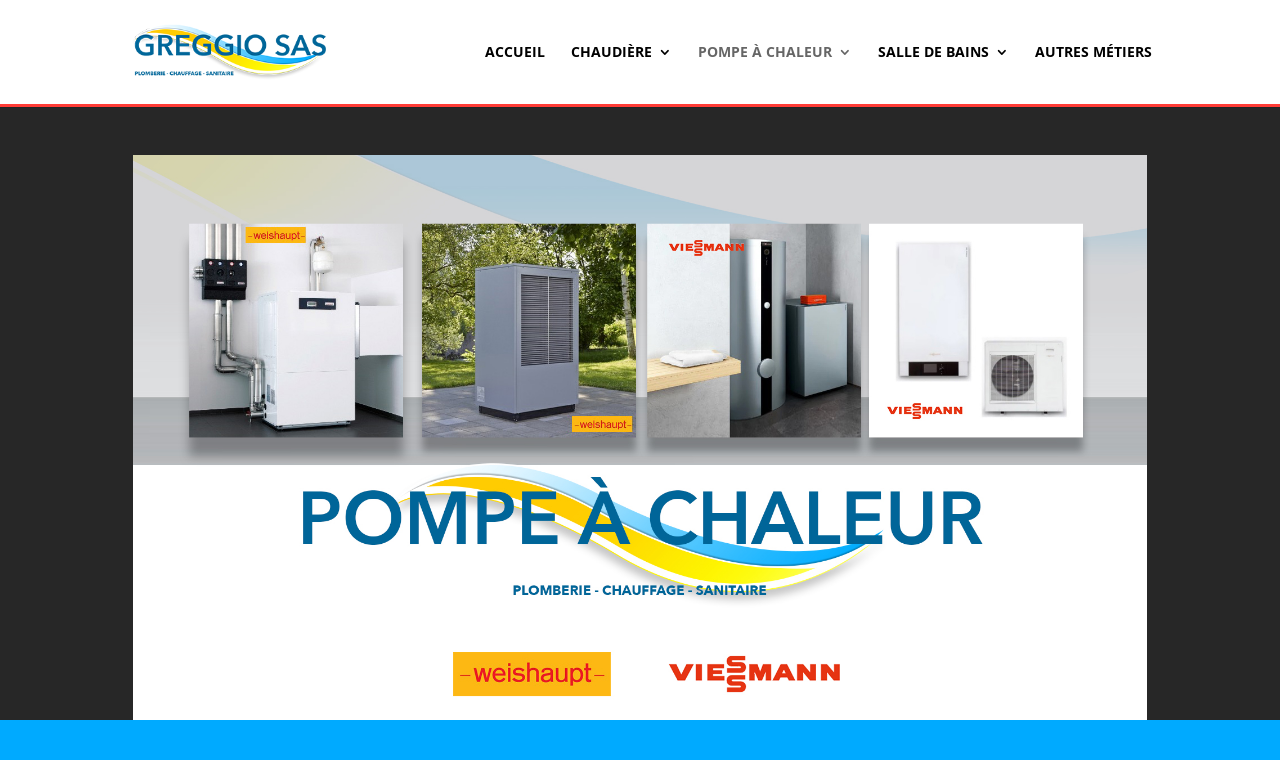

--- FILE ---
content_type: text/css
request_url: https://www.chauffagiste74.com/wp-content/et-cache/92/et-core-unified-deferred-92.min.css?ver=1768201504
body_size: 495
content:
.et_pb_section_5.et_pb_section,.et_pb_section_1.et_pb_section{background-color:#272727!important}.et_pb_image_0{max-width:99%;text-align:center}.et_pb_section_3.et_pb_section,.et_pb_section_8.et_pb_section{background-color:#1a1a1a!important}.et_pb_text_1.et_pb_text,.et_pb_text_2.et_pb_text{color:#ffffff!important}.et_pb_text_1 h3,.et_pb_text_2 h3{color:#ffcc01!important}.et_pb_text_2{font-size:18px;border-radius:7px 7px 7px 7px;overflow:hidden;border-width:2px;border-color:#ffcc01;padding-top:25px!important;padding-right:25px!important;padding-bottom:25px!important;padding-left:25px!important}.et_pb_cta_1.et_pb_promo h2,.et_pb_cta_1.et_pb_promo h1.et_pb_module_header,.et_pb_cta_1.et_pb_promo h3.et_pb_module_header,.et_pb_cta_1.et_pb_promo h4.et_pb_module_header,.et_pb_cta_1.et_pb_promo h5.et_pb_module_header,.et_pb_cta_1.et_pb_promo h6.et_pb_module_header,.et_pb_cta_0.et_pb_promo h2,.et_pb_cta_0.et_pb_promo h1.et_pb_module_header,.et_pb_cta_0.et_pb_promo h3.et_pb_module_header,.et_pb_cta_0.et_pb_promo h4.et_pb_module_header,.et_pb_cta_0.et_pb_promo h5.et_pb_module_header,.et_pb_cta_0.et_pb_promo h6.et_pb_module_header{font-size:20px!important}.et_pb_cta_0.et_pb_promo{background-color:#ffcc01;border-radius:7px 7px 7px 7px;overflow:hidden}body #page-container .et_pb_section .et_pb_cta_0.et_pb_promo .et_pb_promo_button.et_pb_button{border-color:#ffffff;background-color:rgba(26,26,26,0)}.et_pb_cta_1.et_pb_promo{background-color:#006699;border-radius:7px 7px 7px 7px;overflow:hidden}.et_pb_image_1,.et_pb_image_3{text-align:left;margin-left:0}.et_pb_text_4{background-color:#f4f4f4;position:relative;border-radius:7px 7px 7px 7px;overflow:hidden;padding-top:25px!important;padding-right:25px!important;padding-bottom:25px!important;padding-left:25px!important}.et_pb_image_2{max-width:85%;text-align:left;margin-left:0}.et_pb_image_4{text-align:center}.et_pb_image_2.et_pb_module{margin-left:auto!important;margin-right:auto!important}@media only screen and (max-width:980px){.et_pb_image_0 .et_pb_image_wrap img,.et_pb_image_1 .et_pb_image_wrap img,.et_pb_image_2 .et_pb_image_wrap img,.et_pb_image_3 .et_pb_image_wrap img,.et_pb_image_4 .et_pb_image_wrap img{width:auto}body #page-container .et_pb_section .et_pb_cta_0.et_pb_promo .et_pb_promo_button.et_pb_button:after{display:inline-block;opacity:0}body #page-container .et_pb_section .et_pb_cta_0.et_pb_promo .et_pb_promo_button.et_pb_button:hover:after{opacity:1}.et_pb_image_1,.et_pb_image_2{text-align:center;margin-left:auto;margin-right:auto}}@media only screen and (max-width:767px){.et_pb_image_0 .et_pb_image_wrap img,.et_pb_image_1 .et_pb_image_wrap img,.et_pb_image_2 .et_pb_image_wrap img,.et_pb_image_3 .et_pb_image_wrap img,.et_pb_image_4 .et_pb_image_wrap img{width:auto}body #page-container .et_pb_section .et_pb_cta_0.et_pb_promo .et_pb_promo_button.et_pb_button:after{display:inline-block;opacity:0}body #page-container .et_pb_section .et_pb_cta_0.et_pb_promo .et_pb_promo_button.et_pb_button:hover:after{opacity:1}}